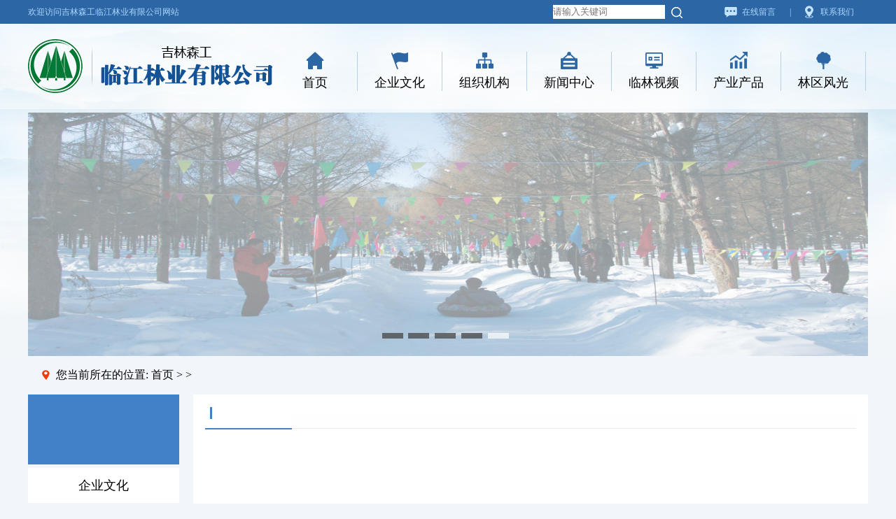

--- FILE ---
content_type: text/html; charset=utf-8
request_url: http://jlsgll.com/index/news/index/cid/36.html
body_size: 9842
content:
<!DOCTYPE html PUBLIC "-//W3C//DTD XHTML 1.0 Transitional//EN" "http://www.w3.org/TR/xhtml1/DTD/xhtml1-transitional.dtd">
<html xmlns="http://www.w3.org/1999/xhtml">
<head>
<meta http-equiv="Content-Type" content="text/html; charset=utf-8" />
<title>吉林森工临江林业有限公司</title>
<meta name="keywords" content="吉林森工临江林业有限公司" />
<meta name="description" content="吉林森工临江林业有限公司" />
<link href="/public/static/index/css/css.css" rel="stylesheet" type="text/css" />
<link href="/public/static/index/css/bootstrap.min.css"  rel="stylesheet" type="text/css">
<script type="text/javascript" src="/public/static/index/js/jquery1.42.min.js"></script><!--库-->
<script language="javascript" src="/public/static/index/js/jquery.slideshow.js"></script><!--新闻图片切换-->
<script type="text/javascript" src="/public/static/index/js/jquery.SuperSlide.js"></script><!--新闻图片切换-->

</head>
<body>

 <div class="tou">
 <div class="juzhong">
  <div class="zuo">欢迎访问吉林森工临江林业有限公司网站</div>
  <div class="you">
    <div class="sousuo">
      <div class="so">
  <FORM action="/index/search/" method="get"><INPUT name="kwords" class="inp" required type="text" placeholder="请输入关键词" value="">
<INPUT class="btn" type="submit" value="提交查询内容">             
</FORM>
      </div>
    </div>
    <div class="lianjie">
      <ul>
      <li class="lxwm"><a href="/index/news/index/cid/31.html">联系我们</a></li>
      <li>|</li>
      <li class="zxly"><a href="/index/zxly/index.html">在线留言</a></li>
      </ul>
    </div>
  </div>
 </div> 
</div>

<div class="bj">
<div class="dhbeijing">
<div class="daohang">
  <div class="logo"><a href="/index/index"><img src="/public/static/index/images/logo.png" width="350" height="77" /></a></div>
  <DIV class="nav">
  <UL>
  <LI ><img src="/public/static/index/images/tb_11.png" width="25" height="25" /><br />
<A class="n1"   href="/index/index">首页</A></LI>
  <LI ><img src="/public/static/index/images/tb_13.png" width="25" height="25" /><br /><A class="n1" href="/index/news/index/cid/2.html">企业文化</A>
  <ul>
  <li><a href="/index/news/index/cid/2.html">企业简介</a></li>
  <li><a href="/index/news/index/cid/3.html">企业文化</a></li>
  <li><a href="/index/news/index/cid/4.html">领导致辞</a></li>
  <li><a href="/index/news/index/cid/5.html">历史足迹</a></li>
  </ul>
  </LI>
  <LI ><img src="/public/static/index/images/tb_15.png" width="25" height="25" /><br /><A class="n1" href="/index/news/index/cid/8.html">组织机构</A>
  <ul>

  <li><a href="/index/news/index/cid/8.html">机关部室</a></li>

  <li><a href="/index/news/index/cid/10.html">基层单位</a></li>
  </ul>
  </LI>
  <LI ><img src="/public/static/index/images/tb_17.png" width="25" height="25" /><br /><A class="n1" href="/index/news/index/cid/12.html">新闻中心</A>
  <ul>
  <li><a href="/index/news/index/cid/12.html">企业要闻</a></li>
  <li><a href="/index/news/index/cid/13.html">党群工作</a></li>
  <li><a href="/index/news/index/cid/14.html">行业动态 </a></li>
  <li><a href="/index/news/index/cid/15.html">基层动态 </a></li>
  <li><a href="/index/news/index/cid/16.html">通知公告 </a></li>
  <li><a href="/index/news/index/cid/17.html">林业报电子版 </a></li>
    <li><a href="/index/news/index/cid/55.html">白桦林副刊 </a></li>
  </ul>
  </LI>
  <LI ><img src="/public/static/index/images/tb_19.png" width="25" height="25" /><br /><A class="n1" href="/index/news/index/cid/19.html">临林视频</A>
  <ul>
  <li><a href="/index/news/index/cid/19.html">新闻视频 </a></li>
  <li><a href="/index/news/index/cid/20.html">走进临林 </a></li>
  <li><a href="/index/news/index/cid/21.html">云课堂 </a></li> 
    <li><a href="/index/news/index/cid/53.html">临林新闻 </a></li>           
  </ul>
  </LI>
  <LI ><img src="/public/static/index/images/tb_21.png" width="25" height="25" /><br /><A class="n1" href="/index/news/index/cid/23.html">产业产品</A>
  <ul>
  <li><a href="/index/news/index/cid/23.html">临江红</a></li>
  <li><a href="/index/news/index/cid/24.html">一品临江鲜</a></li>
  <li><a href="/index/news/index/cid/25.html">临林电商</a></li>
  <li><a href="/index/news/index/cid/26.html">森林文旅</a></li>
  <li><a href="/index/news/index/cid/27.html">临林宾馆</a></li>
  </ul>
  </LI>
  <LI ><img src="/public/static/index/images/tb_23.png" width="25" height="25" /><br /><A class="n1" href="/index/news/index/cid/29.html">林区风光</A>
<ul>
  <li><a href="/index/news/index/cid/29.html">林区风光 </a></li>
  <li><a href="/index/news/index/cid/56.html">“木把文化”特色小镇 </a></li>
  <li><a href="/index/news/index/cid/57.html">临江瀑布群森林公园 </a></li>          
  </ul>
  </LI>
  </UL>
  </DIV>
</div>
</div>

<div id="solid">
    <div class="solid0"></div><div class="solid1"></div><div class="solid2"></div>
    <ul>
             <li><img src="/Uploads/20250321092209.jpg" width="100%" height="100%"/></li>
             <li><img src="/Uploads/20230827151929.jpg" width="100%" height="100%"/></li>
             <li><img src="/Uploads/20210527141430.jpg" width="100%" height="100%"/></li>
             <li><img src="/Uploads/20210524161901.jpg" width="100%" height="100%"/></li>
             <li><img src="/Uploads/20210527141354.jpg" width="100%" height="100%"/></li>
         </ul>
    <div id="btt"><span></span> <span></span> <span></span> <span></span> <span></span></div>
</div>
<script src="/public/static/index/js/fordboy.js"></script>
</div>





<!--头部结束-->


<div class="dqwz c">您当前所在的位置: <a href="/index/index">首页</a> > <a href="/index/news/index/cid/36 "></a> > </div>
<DIV class="xwzx_erji">
   <div class="page">
     <div class="left">
         <div class="s"><h2></h2></div>
         <div class="x">
         <ul>
                   <li ><a href="/index/news/index/cid/1" target="_blank">企业文化</a></li>
                <li ><a href="/index/news/index/cid/6" target="_blank">组织机构</a></li>
                <li ><a href="/index/news/index/cid/11" target="_blank">新闻中心</a></li>
                <li ><a href="/index/news/index/cid/18" target="_blank">临林视频</a></li>
                <li ><a href="/index/news/index/cid/22" target="_blank">产业产品</a></li>
                <li ><a href="/index/news/index/cid/28" target="_blank">林区风光</a></li>
                <li ><a href="/index/news/index/cid/30" target="_blank">联系我们</a></li>
                <li ><a href="/index/news/index/cid/32" target="_blank">专题专栏</a></li>
                <li ><a href="/index/news/index/cid/39" target="_blank">信息采用量</a></li>
               
         </ul>
         </div>  
     </div>
     <div class="right">
         <div class="s"><h2></h2></div>
         <div class="x">
             <div class="xwliebiao">
             <ul>
             
    
             </ul>
             </div>
           <div style="clear:both"></div>
         <div style="text-align: center;" ></div>
         </div>
     </div>
   </div> 
</DIV>




<!--底部开始-->
﻿<div class="bottom">
 <div class="yqlj">
  <ul>
  <li>|</li>
  <li><strong style="color:#000;"><a href="/index/news/link/">友情链接</a></strong></li>
     <li>|</li>
  <li><a href="http://www.forestry.gov.cn/" target="_blank">国家林业和草原局</a></li>
    <li>|</li>
  <li><a href="http://www.jl.gov.cn/" target="_blank">吉林省政府</a></li>
    <li>|</li>
  <li><a href="http://jllc.jl.gov.cn/" target="_blank">吉林省林业和草原局</a></li>
    <li>|</li>
  <li><a href="http://www.jlcbssgjt.cn/" target="_blank">吉林长白山森工集团</a></li>
    <li>|</li>
  <li><a href="http://sczlyj.com/" target="_blank">三岔子林业有限公司</a></li>
    <li>|</li>
  <li><a href="http://wglyj.com/" target="_blank">湾沟林业有限公司</a></li>
    <li>|</li>
  <li><a href="http://sjhlyj.com/" target="_blank">松江河林业有限公司</a></li>
    <li>|</li>
  <li><a href="http://jlsqylyj.cn/" target="_blank">泉阳林业有限公司</a></li>
    <li>|</li>
  <li><a href="http://www.lushuihe.com/" target="_blank">露水河林业有限公司</a></li>
    <li>|</li>
  <li><a href="http://hlsg.com.cn/" target="_blank">红石林业有限公司</a></li>
    <li>|</li>
  <li><a href="http://jlsgjt.com/index" target="_blank">吉林森工</a></li>
  
  </ul>
 </div>
 <div class="dibu">
 <div class="juzhong">
 <div class="zuo">
   <div class="shang">
   版权所有 ：吉林森工临江林业有限公司  <br />
   ICP备案序号：<a href="https://beian.miit.gov.cn/" target="_blank">吉ICP备14002041号</a> 
     <a target="_blank" href="http://www.beian.gov.cn/portal/registerSystemInfo?recordcode=22068102100147" ><img src="/public/static/index/images/ga.png" />吉公网安备 22068102100147号</a>
  技术支持:<a href="http://www.200888net.cn/" target="_blank">恩惠科技</a> </div>
   <div class="xia">
   <ul><li><a href="/index/zxly/">在线留言</a></li><li>|</li><li><a href="/index/news/index/cid/31.html">联系我们</a></li></ul>
   </div>
   </div>
   <div class="you">
   <ul>
   <li><a href="http://www.forestry.gov.cn/" target="_blank"><img src="/public/static/index/images/xlogo_06.png" width="75" height="98" /></a></li>
   <li><a href="https://jllc.jl.gov.cn/" target="_blank"><img src="/public/static/index/images/xlgo_08.png" width="74" height="98" /></a></li>
   </ul>
   </div>

</div>
</div>
</div>
</body>
</html>


--- FILE ---
content_type: text/css
request_url: http://jlsgll.com/public/static/index/css/css.css
body_size: 18698
content:
body,button,dd,div,dl,dt,form,h1,h2,h3,h4,h5,h6,html,iframe,input,li,p,select,table,td,textarea,th,ul{margin:0;padding:0}
img{border:0 none;vertical-align:top}
li,ul{list-style-type:none}
h1,h2,h3,h4,h5,h6{font-size:14px}
body{margin-left:0;margin-top:0;margin-right:0;margin-bottom:0;font-family:"微软雅黑";font-size:16px;color:#000;padding:0; background:#f2f6fa;}
a:link{text-decoration:none;color:#000}
a:visited{text-decoration:none;color:#000}
a:hover{text-decoration:none;color:#2c66a5}
a:active{text-decoration:none;color:#000}
.c {clear: both;}

.tou{width:100%; height:34px; line-height:34px; background:#2c66a5;}
.tou .juzhong{ width:1200px; margin:auto;}
.tou .juzhong .zuo{ width:400px; font-family:"宋体";font-size:12px;color:#acd8fd; float:left;}
.tou .juzhong .you{ width:500px; float:right;}
.tou .juzhong .you .sousuo{ width:210px; float:left;}
.tou .juzhong .you .sousuo .so{ width:160px; height:20px;line-height:20px; float:right;position:relative; margin-top:7px;}
.tou .juzhong .you .sousuo .so .inp{ width:100%; height:20px; line-height: 20px; border:0px; float:left;}
.tou .juzhong .you .sousuo .so .btn{background: url(../images/so.png) no-repeat 0px ; top:3px; right:-25px; width:16px; height:17px; line-height:25px; font-size: 0px; position: absolute; cursor: pointer; border:0px;}
.tou .juzhong .you .lianjie{ width:230px; float:right;}
.tou .juzhong .you .lianjie ul li{font-family:"宋体";font-size:12px;color:#acd8fd;float:right; margin-right:20px;}
.tou .juzhong .you .lianjie ul li.zxly{ background: url(../images/tb_06.png) no-repeat 0px; padding-left:25px;}
.tou .juzhong .you .lianjie ul li.lxwm{ background: url(../images/tb_03.png) no-repeat 0px; padding-left:22px;}
.tou .juzhong .you .lianjie ul li a{color:#acd8fd;}
.tou .juzhong .you .lianjie ul li a:hover{text-decoration:underline;}

.bj{width:100%; height:474px; background:url(../images/bj.jpg) center;}
.dhbeijing{ width:100%; height:122px;background-color: rgba(255,255,255,0.5);}
.dhbeijing .daohang{ width:1200px; height:122px; margin:auto;}
.dhbeijing .daohang .logo{ width:350px; margin-top:22px; float:left;}
.dhbeijing .daohang .nav{ width:850px;height:45px; float:right; margin-top:40px; }
.dhbeijing .daohang .nav ul li {width:120px;float: left;font-family:"微软雅黑";position:relative; text-align:center; border-right:1px #b6d0e7 solid;}
.dhbeijing .daohang .nav ul li.on a{ color:#2d66a5;}
.dhbeijing .daohang .nav ul li img{ padding-bottom:7px;}
.dhbeijing .daohang .nav ul li a{font-family:"微软雅黑";font-size:18px;color:#000;}
.dhbeijing .daohang .nav ul li:hover{ color:#2d66a5;}
.dhbeijing .daohang .nav ul li:hover a{ color:#2d66a5;}
.dhbeijing .daohang .nav ul li ul {display:none; z-index:999999999;}
.dhbeijing .daohang .nav ul li:hover ul {display:block; position:absolute; top:55px; left:0; }
.dhbeijing .daohang .nav ul li:hover ul li a {display:block; background:#FFF; color:#000;text-shadow: none; text-align:center; line-height:45px; font-size:16px;}
.dhbeijing .daohang .nav ul li:hover ul li a:hover {background-color:#4080c8; color:#fff;}

#solid{width:1200px;height:348px;clear:both; margin:auto;position:relative; margin-top:5px;}
#solid .solid0,#solid .solid1,#solid .solid2{position:absolute;left:0px;top:0px;width:100%;height:348px;display:none;}
#solid .solid0{background:#78c4db;}
#solid .solid1{background:#c5c9db;}
#solid .solid2{background:#e7dfd1;}
#solid ul{margin:0px;padding:0px;list-style:none;	}
#solid ul li{position:absolute;left:0%;top:0px;width:100%;height:348px;display:none;cursor:pointer;}
#solid #btt{width:1002px;height:55px;top:300px;left:50%;position:relative;margin-left:-470px;}
#solid #btt span{position:absolute;top:15px;left:36%;display:block;width:30px;height:8px;margin:0 15px;	text-align:center;background:#3d3d3d;z-index:1000;cursor:pointer;filter:alpha(opacity=70); /*IE滤镜，透明度50%*/-moz-opacity:0.7; /*Firefox私有，透明度50%*/opacity:0.7;}

.bsbj{width:1200px;height:1470px; background:#fff;margin:auto;}

.bsbj .one{width:1200px;height:128px;margin:auto;}
.bsbj .one .bt{width:1200px;height:50px; line-height:50px; text-align:center;font-family:"汉仪粗宋简";  font-size:38px; color:#2c66a5; padding-top:20px;}
.bsbj .one .bt a{color:#2c66a5;}
.bsbj .one .xx{width:1200px;height:35px; line-height:35px; text-align:center;font-family:"微软雅黑"; font-size:18px; color:#333;}
.bsbj .one .xx a{color:#333;}
.bsbj .one .xx a:hover{ color:#2c66a5;}
.bsbj .one .xian{ width:1200px; height:1px; background:#e4e5e7; margin-top:20px;}
.bsbj .one .zhxw{ width:1200px; height:413px; margin:auto;}
.bsbj .one .zhxw .tu{width:670px; height:413px; float:left;}

.bsbj .two{width:1141px;height:371px;margin:auto; margin-top:25px;}
.bsbj .two .tu{width:592px;height:371px; float:left;}
.bsbj .two .youce{width:515px;height:371px; float:right;}
.bsbj .two .youce .liebiao{width:515px; height:auto;}
.bsbj .two .youce .liebiao .shang{width:515px;height:56px; line-height:56px;}
.bsbj .two .youce .liebiao .shang ul li{ width:120px; float:left;font-family:"微软雅黑"; font-weight:bold;font-size:24px; text-align:center;}

.bsbj .two .youce .liebiao .shang ul li:hover a{color:#2c66a5;}
.bsbj .two .youce .liebiao .shang ul li.hover{ color:#2c66a5; border-bottom:2px #2c66a5 solid;}
.bsbj .two .youce .liebiao .shang ul li.hover a{ color:#2c66a5; }



.bsbj .two .youce .liebiao .xia{width:515px;height:225px;}
.bsbj .two .youce .liebiao .xia ul li{ height:45px; line-height:45px;font-family:"微软雅黑"; font-size:16px;color:#333; background:url(../images/index_34.jpg) no-repeat 0px; padding-left:15px; }
.bsbj .two .youce .liebiao .xia ul li span{ float:right; color:#999999;}


.bsbj .two .youce .tubiao{width:515px; height:69px; margin-top:20px;}
.bsbj .two .youce .tubiao ul li{ width:128px; float:left; text-align:center;}


.bsbj .three{width:1141px;height:160px;margin:auto; margin-top:25px;}
.bsbj .three .shang{ height:29px;}
.bsbj .three .xia{ height:107px; margin-top:20px;}
.bsbj .three .xia ul li{ float:left; width:228px; text-align:center;}

.Box {position: relative;}
.Box .content {width:1065px;margin: 0 auto;}
.Box h2 {text-align: center;margin-bottom:35px;padding-top:200px;}
.Box .Box_con {position: relative;}
.Box .Box_con .btnl {position: absolute;}
.Box .Box_con .btn {display: block;width: 41px;height: 41px;position: absolute;top:30px;cursor: pointer;}
.Box .Box_con .btnl {background: url(../images/jtl02.png) no-repeat center;left: -50px;}
.Box .Box_con .btnr {background: url(../images/jtr02.png) no-repeat center;right: -50px;}
.Box .Box_con .btnl:hover {background: url(../images/jtl03.png) no-repeat center;}
.Box .Box_con .btnr:hover {background: url(../images/jtr03.png) no-repeat center;}
.Box .Box_con .conbox {position: relative;overflow: hidden;}
.Box .Box_con .conbox ul {position: relative;list-style: none;}
.Box .Box_con .conbox ul li {float: left;width:207px;height:107px;margin-left:7px;overflow: hidden;}
.Box .Box_con .conbox ul li:first-child {margin-left: 0;}
.Box .Box_con .conbox ul li img {display: block;width: 207px;height:107px;transition: all 0.5s;}
.Box .Box_con .conbox ul li:hover img {transform: scale(1.1);}
.Box .BoxSwitch {margin-top: 30px;text-align: center;}
.Box .BoxSwitch span {display: inline-block;*display: inline;*zoom: 1;vertical-align: middle;width: 30px;height: 3px;background: #ccc;margin: 0 5px;cursor: pointer;}
.Box .BoxSwitch span.cur {background: red;}
			
			
.bsbj .four{width:1141px;height:247px;margin:auto; margin-top:25px;}
.bsbj .four .llsp{ width:850px; float:left;}
.bsbj .four .llsp .tu{ width:306px; float:left;}
.bsbj .four .llsp .tu .shang{ width:306px; height:57px; line-height:57px;font-family:"微软雅黑"; font-size:24px;}
.bsbj .four .llsp .tu .shang span{line-height:57px; float:right;font-family:"微软雅黑"; font-size:14px; color:#555;}
.bsbj .four .llsp .tu .shang span a{color:#555;}
.bsbj .four .llsp .tu .xia{ width:306px; height:190px; }
.bsbj .four .llsp .liebiao{ width:524px; float:right;}
.bsbj .four .llsp .liebiao .shang{ width:524px; height:35px; line-height:35px;font-family:"微软雅黑"; font-size:24px; border-bottom:1px #dddddd solid; margin-top:20px;}
.bsbj .four .llsp .liebiao .shang ul li{ padding:0 15px;float:left;font-family:"微软雅黑"; font-size:18px;  text-align: center; margin-right:40px;}
.bsbj .four .llsp .liebiao .shang ul li:hover a{color:#fff;}
.bsbj .four .llsp .liebiao .shang ul li.hover{ color:#fff; background:#eb0929; text-align:center;}
.bsbj .four .llsp .liebiao .shang ul li.hover a{color:#fff;}


.bsbj .four .llsp .liebiao .xia{width:524px;height:190px;}
.bsbj .four .llsp .liebiao .xia ul{ padding-top:8px;}
.bsbj .four .llsp .liebiao .xia ul li{ height:37px; line-height:37px;font-family:"微软雅黑"; font-size:16px;color:#333; background:url(../images/index_34.jpg) no-repeat 0px; padding-left:15px; }
.bsbj .four .llsp .liebiao .xia ul li span{ float:right; color:#999999;}


.bsbj .four .xxcyl{ width:250px; float:right;}
.bsbj .four .xxcyl .shang{width:250px;height:54px; line-height:54px;font-family:"微软雅黑"; font-size:24px;border-bottom:1px #dddddd solid; }
.bsbj .four .xxcyl .shang span{line-height:57px; float:right;font-family:"微软雅黑"; font-size:14px; color:#555;}
.bsbj .four .xxcyl .shang span a{color:#555;}
.bsbj .four .xxcyl .xia{ width:250px;}
.bsbj .four .xxcyl .xia ul li{ height:40px; line-height:40px; background:#f5f5f5; margin-top:10px;border-radius:6px; padding-left:15px;}
.bsbj .four .xxcyl .xia ul li img{ padding-top:13px;}
.bsbj .four .xxcyl .xia ul li span{ float:right; padding-right:15px;}



.bsbj .five{width:1141px;height:160px;margin:auto; margin-top:25px;}
.bsbj .five .shang{ height:50px;font-family:"微软雅黑"; font-size:24px;border-bottom:1px #dddddd solid; }
.bsbj .five .xia{ height:107px; margin-top:20px;}
.bsbj .five .xia ul li{ float:left; width:228px; text-align:center;}







.gov_weixin_share{position:fixed;width:106px;top:150px;right:0;}
.gov_weixin_share .gov_wx{border:none}


/* 单个图片幻灯片盒子 - 公用类 */
.slideBox{ width:592px; height:371px; overflow:hidden; position:relative;   }
.slideBox .hd{ height:15px; overflow:hidden; position:absolute; right:10px; bottom:10px; z-index:1; }
.slideBox .hd ul{ overflow:hidden; zoom:1; float:left;  }
.slideBox .hd ul li{ float:left; margin-right:5px;  width:15px; height:15px; line-height:14px; text-align:center; background:#fff; cursor:pointer;font-family:"宋体";font-size:12px; }
.slideBox .hd ul li.on{ background:#f00; color:#fff; }
.slideBox .bd{ position:relative; height:100%; z-index:0;   }
.slideBox .bd img{ width:592px; height:371px; }




.bottom{ width:100%; height:200px; margin-top:10px;}
.bottom .yqlj{ width:100%; height:100px; background:#FFF;}
.bottom .yqlj ul{ width:1200px; margin:auto;}
.bottom .yqlj ul li{ height:50px; line-height:50px; padding:0 10px;font-family:"宋体";font-size:14px; float:left; color:#e1e1e1;}
.bottom .dibu{ width:100%; height:150px; background:#2d66a5;}
.bottom .dibu .juzhong{ width: 1200px; margin: auto; }
.bottom .dibu .juzhong  .zuo{ width:900px; float:left;}
.bottom .dibu .juzhong  .zuo .shang{ width:900px;font-family:"宋体";font-size:14px; color:#FFF; line-height:30px; margin:auto; padding-top:30px;}
.bottom .dibu .juzhong  .zuo .shang a{ color:#FFF;}
.bottom .dibu .juzhong  .zuo .shang a:hover{text-decoration:underline;}
.bottom .dibu .juzhong  .zuo .shang img{ padding-top:5px;}
.bottom .dibu .juzhong  .zuo .xia{width:900px;font-family:"宋体";font-size:14px; color:#FFF;margin:auto; margin-top:20px;}
.bottom .dibu .juzhong  .zuo .xia ul li{ float:left; padding-right:10px; color:#418cc4;}
.bottom .dibu .juzhong  .zuo .xia ul li a{ color:#FFF;}
.bottom .dibu .juzhong  .zuo .xia ul li a:hover{text-decoration:underline;}
.bottom .dibu .juzhong  .you{ width:300px; float:right;}
.bottom .dibu .juzhong  .you ul{ padding-top:20px;}
.bottom .dibu .juzhong  .you ul li{ width:150px; float:left;}

.dqwz{width:1160px;height:56px;line-height:56px;margin:auto; text-align:left;background:url(../images/gl_pos.png) no-repeat 20px;padding-left:40px;font-size:16px;font-family:"微软雅黑";}
.xwzx_erji{margin:auto;padding:0;width:1200px;height:auto;min-height:820px;overflow:hidden}
.page{width:1200px;height:auto;margin:auto;margin-bottom:0;}
.page .left{width:216px;height:1000px;float:left;margin-bottom:12px}
.page .left .s{width:216px;height:100px; background:#4281c7;margin:auto}
.page .left .s h2{font-family:"微软雅黑";font-size:24px;line-height:100px;color:#fff;text-align:center;}
.page .left .x{width:216px;height:auto;margin:auto;}
.page .left .x ul li{line-height:50px;font-family:"微软雅黑";font-size:18px;color:#000;text-decoration:none; background:#fff; margin-top:5px;}
.page .left .x ul li a{display:block;height:50px;color:#000;text-align:center;text-decoration:none}
.page .left .x ul li a:hover{display:block;height:50px;color:#000;text-decoration:none;background:#fff;border-left:3px #4281c7 solid}
.page .left .x ul li.crrr{display:block;height:50px;color:#0e86cc;text-decoration:none;background:#fff;border-left:3px #4281c7 solid}
.page .left .x ul li.hover{border-left:3px #4281c7 solid}
.page .right{width:964px;height:auto!important;min-height:1000px;float:right;background:#fff;}
.page .right .s{width:930px;height:50px;background:url(../images/ejy_bg.jpg) no-repeat; margin:auto;}
.page .right .s h2{font-family:"微软雅黑";font-size:20px;line-height:50px;color:#4281c7;text-indent:21px;text-decoration:none}
.page .right .x{width:930px;height:auto;margin:15px auto;margin-bottom:0}

.page .right .x .danye{font-family:"微软雅黑";font-size:16px;line-height:30px;color:#000;}

.page .right .x .xwliebiao{width:930px;height:750px;margin:auto}
.page .right .x .xwliebiao ul li{font-family:"微软雅黑";font-size:18px;color:#434343;line-height:40px;overflow:hidden;text-overflow: ellipsis;white-space: nowrap;}
.page .right .x .xwliebiao ul li h2{font-family:"微软雅黑";font-size:14px;color:#969696; font-weight:normal; background:url(../images/sj.png) no-repeat 0px; padding-left:20px;}

.page .right .x .tpliebiao{width:930px;height:800px;margin:auto;}
.page .right .x .tpliebiao ul li{float:left;text-align:center;width:310px;height:275px;text-align:center; }
.page .right .x .tpliebiao ul li h2{ width:300px;font-family:"微软雅黑";font-size:16px;color:#000;font-weight:400;height:50px;line-height:50px;text-align:center; margin:auto;overflow:hidden;text-overflow: ellipsis;white-space: nowrap;}

.liebiao{width:930px;height:auto;margin:auto}
.liebiao .lb{width:930px;height:auto}
.liebiao .lb ul li{ padding-bottom:20px;}
.liebiao .lb ul li .yi{width:930px;height:auto}
.liebiao .lb ul li .yi .shijian h2{color:#000;height:40px;line-height:50px;font-size:16px;font-weight:700;border-bottom:1px #e3e3e3 solid}
.liebiao .lb ul li .yi .shijian h2 span{font-size:14px;color:#333;font-weight:400;font-family:"微软雅黑";float:right}
.liebiao .lb ul li .yi .shijian h2 span a{color:#333}
.liebiao .lb ul li .yi .shijian h2 span a:hover{text-decoration:underline}
.liebiao .lb ul li .yi .neirong{line-height:24px;font-size:16px;padding-top:10px; padding-bottom:10px;}
.liebiao .lb ul li .yi .huifu{line-height:30px;color:red;font-size:16px;background:#f7f6e7}
.liebiao .lb ul li .yi .huifu span{font-weight:700}
.liuyan{width:930px;height:auto;margin:auto}
.liuyan .shang{width:930px;height:50px;line-height:50px;font-size:18px;font-weight:700;color:#000;border-bottom:1px #e3e3e3 solid; text-align:left;}
.liuyan .xia{width:930px;height:auto}
.liuyan .xia ul{width:930px;height:auto;margin:auto;margin-top:30px}
.liuyan .xia ul li{line-height:50px}
.liuyan .xia ul li .anniu{width:154px;height:36px;background:url(../images/liuyan.jpg) no-repeat;border:0;cursor:hand;margin-top:20px;margin-bottom:20px}



.detailed{width:1200px;height:auto;margin:auto;margin-bottom:20px;background:#FFF}
.detailed .bt{width:1100px;height:auto;padding-top:15px;margin:auto}
.detailed .bt h1{ width:1100px;font-family:"微软雅黑";font-size:22px;color:#000;font-weight:700;height:auto;line-height:30px;text-align:center;padding-bottom:20px; padding-top:15px; margin:auto;}
.detailed .bt p.info{ width:1100px;height:40px;font-family:"微软雅黑";font-size:14px;line-height:40px;color:#434343;background:#efefef;text-align:center; margin:auto;}
.detailed .article{width:1100px;font-size:16px;font-family:"微软雅黑";height:auto;line-height:30px;margin:20px auto;margin-bottom:0}

.yiji{ width:90%; height:40px; line-height:40px;font-family:"微软雅黑";font-size:18px;color:#000;  margin:auto;margin-top:20px; font-weight:bold;}
.erji{width:90%;height:40px; line-height:40px;font-family:"微软雅黑";font-size:16px;color:#000;margin:auto; }
.erji ul li{ float:left; padding-right:50px;}

.manu{width:984px;TEXT-ALIGN:center;margin:auto;height:20px;line-height:20px;margin-bottom:20px;}
.manu A{BORDER-RIGHT:#eee 1px solid;PADDING-RIGHT:5px;BORDER-TOP:#eee 1px solid;PADDING-LEFT:5px;PADDING-BOTTOM:2px;MARGIN:2px;BORDER-LEFT:#eee 1px solid;COLOR:#4281c7;PADDING-TOP:2px;BORDER-BOTTOM:#eee 1px solid;TEXT-DECORATION:none}
.manu A:hover{BORDER-RIGHT:#999 1px solid;BORDER-TOP:#999 1px solid;BORDER-LEFT:#999 1px solid;COLOR:#666;BORDER-BOTTOM:#999 1px solid}
.manu A:active{BORDER-RIGHT:#999 1px solid;BORDER-TOP:#999 1px solid;BORDER-LEFT:#999 1px solid;COLOR:#666;BORDER-BOTTOM:#999 1px solid}
.manu .current{BORDER-RIGHT:#4281c7 1px solid;PADDING-RIGHT:5px;BORDER-TOP:#4281c7 1px solid;PADDING-LEFT:5px;FONT-WEIGHT:bold;PADDING-BOTTOM:2px;MARGIN:2px;BORDER-LEFT:#4281c7 1px solid;COLOR:#fff;PADDING-TOP:2px;BORDER-BOTTOM:#4281c7 1px solid;BACKGROUND-COLOR:#4281c7}
.manu .disabled{BORDER-RIGHT:#eee 1px solid;PADDING-RIGHT:5px;BORDER-TOP:#eee 1px solid;PADDING-LEFT:5px;PADDING-BOTTOM:2px;MARGIN:2px;BORDER-LEFT:#eee 1px solid;COLOR:#ddd;PADDING-TOP:2px;BORDER-BOTTOM:#eee 1px solid}



.btwz{font-family:"微软雅黑";font-size:18px;color:#000;}
.hongse{ color:#F00;}
.but{width:400px; height:50px; border:0px;}


.marquee_horizontal{overflow:hidden;width:1119px;height:150px; margin:auto;}
.marquee_horizontal ul li{float:left;line-height:28px; text-align:center;}
.marquee_horizontal ul li img{ width:207px; height:150px; display:block;}

.bsbj .four .lyb{ width:250px; float:right; margin-top:10px;}
.bsbj .four .lyb .shang{width:250px;height:40px; line-height:54px;font-family:"微软雅黑"; font-size:24px; }










--- FILE ---
content_type: text/css
request_url: http://jlsgll.com/public/static/index/css/bootstrap.min.css
body_size: 1228
content:
.pagination{display:inline-block;padding-left:0;margin:80px 0;border-radius:4px}
.pagination>li{display:inline}
.pagination>li>a,
.pagination>li>span{position:relative;float:left;padding:6px 12px;margin-left:-1px;line-height:1.42857143;color:#B74164;text-decoration:none;}
.pagination>li:first-child>a,
.pagination>li:first-child>span{margin-left:0;border-top-left-radius:4px;border-bottom-left-radius:4px}
.pagination>li:last-child>a,
.pagination>li:last-child>span{border-top-right-radius:4px;border-bottom-right-radius:4px}
.pagination>li>a:focus,
.pagination>li>a:hover,
.pagination>li>span:focus,
.pagination>li>span:hover{z-index:2;color:#23527c;background-color:#eee;border-color:#ddd}
.pagination>.active>a,
.pagination>.active>a:focus,
.pagination>.active>a:hover,
.pagination>.active>span,
.pagination>.active>span:focus,
.pagination>.active>span:hover{z-index:3;color:#fff;cursor:default;background-color:#FF6637;border-color:#FF6637}
.pagination>.disabled>a,
.pagination>.disabled>a:focus,
.pagination>.disabled>a:hover,
.pagination>.disabled>span,
.pagination>.disabled>span:focus,
.pagination>.disabled>span:hover{color:#777;cursor:not-allowed;background-color:#fff;border-color:#ddd}


 

--- FILE ---
content_type: application/javascript
request_url: http://jlsgll.com/public/static/index/js/fordboy.js
body_size: 1455
content:
/*
 name : chenyanlin;
 QQ:278101055;
 E-mail:278101055@qq.com;
 */
var total=$("#solid ul").children().length;
		var now=0;
		function clock()
		  {
			  var cname
			  if(now==total -1){
				now=0; 
			 }else{
				now=now+1; 
			 }
			 for(i=0;i<total;i++){
				 	cname="#solid .solid" + i;
				   $("#solid ul li").eq(i).css("display","none");
				   $("#btt span").eq(i).css("background","#3d3d3d");
				   $(cname).css("display","none");
			 }
			 
		  cname="#solid .solid" + now;
		  $("#solid ul li").eq(now).fadeIn(400);
		  $("#btt span").eq(now).css("background","#ffffff");
		  $(cname).css("display","block");
		  }
	 $(document).ready(function() {
		$("#solid ul li").eq(0).fadeIn(400);
		$("#btt span").eq(0).css("background","#ffffff");
		$("#solid .solid0").fadeIn(50);
		$("#solid ul li,#btt span").mouseenter(function(){
			window.clearInterval(int);
			
		});
		$("#btt span").mouseenter(function(){
			if($(this).index()!=now){
				now=$(this).index()-1;
				clock();
			}
		});
		var int=self.setInterval("clock()",3000)
		$("#solid ul li,#solid span").mouseleave(function(){
			int=self.setInterval("clock()",3000)
		});
		$("#btt span").eq(1).css("margin-left","52px");
		$("#btt span").eq(2).css("margin-left","90px");
		$("#btt span").eq(3).css("margin-left","128px");
		$("#btt span").eq(4).css("margin-left","166px");
		$("#btt span").eq(5).css("margin-left","204px");
	
		});

--- FILE ---
content_type: application/javascript
request_url: http://jlsgll.com/public/static/index/js/jquery.slideshow.js
body_size: 4991
content:
/*
焦点图轮换 v2
http://code.ciaoca.cn/
日期：2012-04-09

settings 参数说明
-----
events:按钮事件
type:轮换类型
start:首次展示序号
speed:切换速度
time:自动轮换间隔时间
auto:是否自动轮播
btn:是否使用数字按钮
plus:是否使用 plus 按钮
minus:是否使用 minus 按钮
------------------------------ */
(function($){
	$.fn.slideShow=function(settings){
		if(!this.length){return;};

		// 默认值
		settings=$.extend({
			events:"click",
			type:"fade",
			start:0,
			speed:800,
			time:5000,
			auto:true,
			btn:true,
			plus:false,
			minus:false
		},settings);

		var obj=this;
		var slide={};
		var _html;

		slide.box=obj.find(".box");
		slide.list=slide.box.find(".list");
		slide.arr=slide.list.find("li");
		slide.sum=slide.arr.length;
		slide.btn=obj.find(".btn");
		slide.btn_arr=slide.btn.find("li");
		slide.plus=obj.find(".plus");
		slide.minus=obj.find(".minus");
		slide.w=slide.box.width();
		slide.h=slide.box.height();
		slide.s=0;

		if(slide.sum<=1){return;};

		// 方法：开始
		slide.on=function(){
			if(!settings.auto){return;}
			slide.off();

			slide.run=setTimeout(function(){
				slide.goto();
			},settings.time);
		};

		// 方法：停止
		slide.off=function(){
			if(typeof(slide.run)!=="undefined"){clearTimeout(slide.run);};
		};

		// 方法：移除
		slide.clear=function(){
			if(slide.btn.length){slide.btn.remove();};
			if(slide.plus.length){slide.plus.remove();};
			if(slide.minus.length){slide.minus.remove();};
			slide.off();
		};

		// 方法：选中文字
		slide.checkBtn=function(n){
			if(slide.btn.length){
				slide.btn_arr.removeClass("selected");
				slide.btn_arr.eq(n).addClass("selected");
			};
		};

		// 方法：轮换过程
		slide.goto=function(n){
			slide.off();

			if(n===undefined){
				var n=slide.s+1;
			}else if(n==slide.s){
				slide.checkBtn(n);
				slide.on();
				return;
			};
			if(n>slide.sum){n=0;};
			if(n<0){n=slide.sum-1};

			slide.checkBtn(n);

			switch(settings.type){
				// 水平滚动
				case "x":
					slide.box.stop(true,false).animate({"scrollLeft":(slide.w*n)},settings.speed);
					if(n>=slide.sum){
						slide.arr.eq(0).css({"left":slide.w*n});
						slide.checkBtn(0);
						n=0;

						slide.box.queue(function(){
							slide.box.scrollLeft(0);
							$(this).dequeue();
						});
					};
					slide.box.queue(function(){
						slide.arr.eq(0).css({"left":""});
						$(this).dequeue();
					});
					break;

				// 垂直滚动
				case "y":
					slide.box.stop(true,false).animate({"scrollTop":(slide.h*n)},settings.speed);
					if(n==slide.sum){
						slide.arr.eq(0).css({"top":slide.h*n});
						slide.checkBtn(0);
						n=0;

						slide.box.queue(function(){
							slide.box.scrollTop(0);
							$(this).dequeue();
						});
					};
					slide.box.queue(function(){
						slide.arr.eq(0).css({"top":""});
						$(this).dequeue();
					});
					break;

				// 透明过渡
				case "fade":
					if(n==slide.sum){
						slide.checkBtn(0);
						n=0;
					};
					slide.arr.css({"display":"none","position":"relative","zIndex":""});
					slide.arr.eq(slide.s).css({"display":"","position":"absolute","zIndex":1});
					slide.arr.eq(n).css({"display":"none","position":"absolute","top":0,"left":0,"zIndex":2}).fadeIn(settings.speed);
					break;

				// 直接切换
				case "toggle":
					if(n==slide.sum){
						slide.checkBtn(0);
						n=0;
					};
					slide.arr.hide();
					slide.arr.eq(n).show();
					break;
			};

			slide.s=n;
			slide.box.queue(function(){
				slide.on();
				$(this).dequeue();
			});
		};

		// 元素：数字按钮
		if(settings.btn&&!slide.btn.length){

			_html="";
			for(var i=1;i<=slide.sum;i++){
				_html+="<li class='b_"+i+"'>"+i+"</li>";
			};

			slide.btn=$("<ul></ul>",{"class":"btn","html":_html}).appendTo(obj);
			slide.btn_arr=slide.btn.find("li");
		};

		// 元素：增（右）按钮
		if(settings.plus&&!slide.plus.length){
			slide.plus=$("<div></div>",{"class":"plus"}).appendTo(obj);
		};

		// 元素：减（左）按钮
		if(settings.minus&&!slide.minus.length){
			slide.minus=$("<div></div>",{"class":"minus"}).appendTo(obj);
		};

		// 事件：鼠标移入停止，移除开始
		slide.box.hover(function(){
			slide.off();
		},function(){
			slide.on();
		});

		// 事件：序号按钮
		if(settings.btn){
			slide.btn_arr.bind(settings.events,function(){
				slide.goto(slide.btn_arr.index($(this)));
			});
		};

		// 事件：增（右）按钮
		if(settings.plus){
			slide.plus.bind(settings.events,function(){
				slide.goto();
			});
		};

		// 事件：减（左）按钮
		if(settings.minus){
			slide.minus.bind(settings.events,function(){
				slide.goto(slide.s-1);
			});
		};

		slide.goto(settings.start);
	};
})(jQuery);